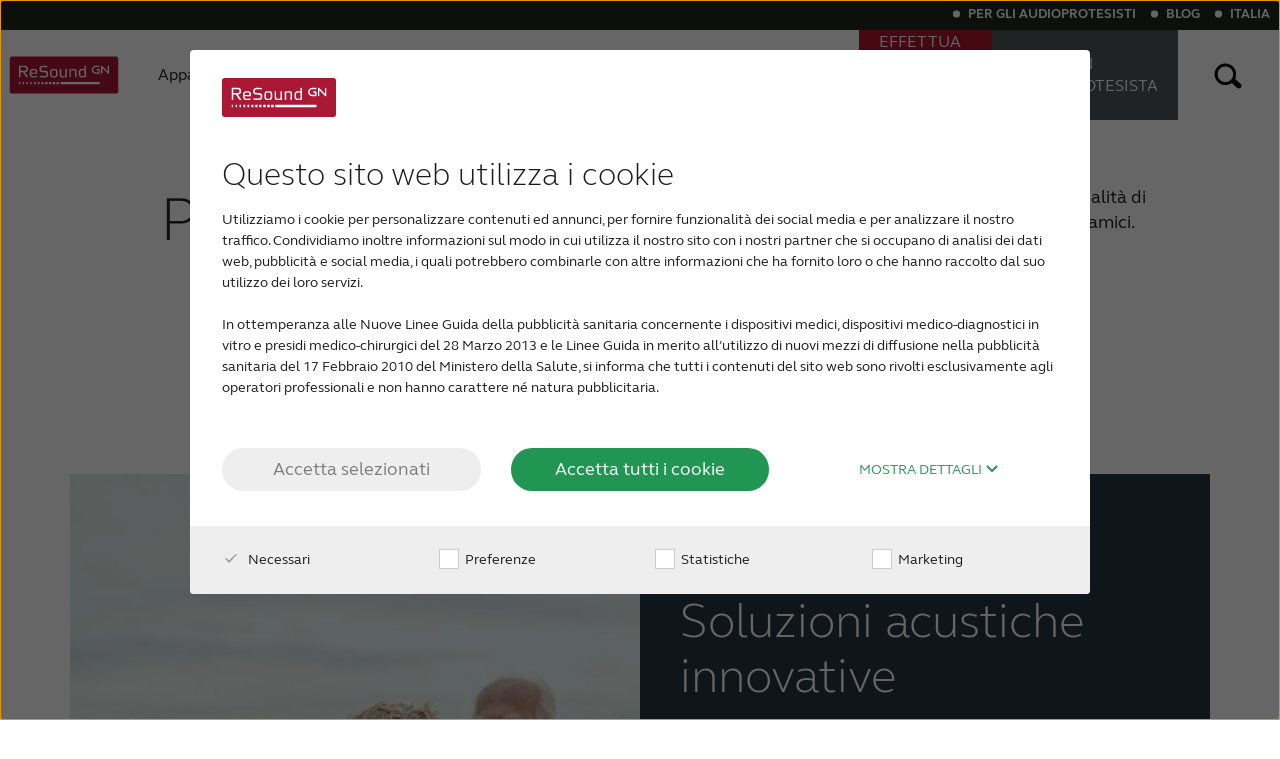

--- FILE ---
content_type: text/html; charset=utf-8
request_url: https://www.resound.com/it-it/why-resound
body_size: 13485
content:

<!DOCTYPE html>
<!--[if IE 9]><html lang="en" class="ie9 no-js"><![endif]-->
<!--[if !IE]><!-->
<html lang="it" prefix="og: http://ogp.me/ns#">
<!--<![endif]-->
<head>
    <!-- Meta data -->
    

<meta charset="UTF-8" />
<meta http-equiv="X-UA-Compatible" content="IE=edge" />
<meta name="viewport" content="width=device-width, initial-scale=1" />
<meta name="theme-color" content="var(--theme)" />
<title> Perch&#233; ReSound: la nostra filosofia | ReSound Italy</title>

    <meta name="description" content="ReSound offre soluzioni acustiche innovative basate su profonde conoscenze audiologiche. Aiutiamo le persone a riscoprire i suoni." />


    <link rel="canonical" href="https://www.resound.com/it-it/why-resound" />

    

    <link rel="icon" href="/-/media/resound/resound-international/settings/logo/rs_favicon_icon_r.ashx" type="image/x-icon" />
    <link rel="shortcut icon" href="/-/media/resound/resound-international/settings/logo/rs_favicon_icon_r.ashx" type="image/x-icon" />
 
    

    <meta property="fb:app_id" content="" />
    <meta property="og:type" content="website" />
    <meta property="og:title" content="Perch&#233; ReSound: la nostra filosofia" />
    <meta property="og:description" content="ReSound offre soluzioni acustiche innovative basate su profonde conoscenze audiologiche. Aiutiamo le persone a riscoprire i suoni." />
    <meta property="og:url" content="/it-it/why-resound">

    <!-- Google Analytics -->
    

<script data-cookieconsent="ignore">
    window.dataLayer = window.dataLayer || [];
    function gtag() { dataLayer.push(arguments); }
    gtag('consent', 'default', {
        ad_storage: 'denied',
        analytics_storage: 'denied',
        wait_for_update: 500
    });
    gtag('set', 'ads_data_redaction', true);

    (function(w,d,s,l,i){w[l]=w[l]||[];w[l].push({'gtm.start':
            new Date().getTime(),event:'gtm.js'});var f=d.getElementsByTagName(s)[0],
            j=d.createElement(s),dl=l!='dataLayer'?'&l='+l:'';j.async=true;j.src=
            'https://www.googletagmanager.com/gtm.js?id='+i+dl;f.parentNode.insertBefore(j,f);
    })(window,document,'script','dataLayer','GTM-PPVDDXP');
</script>
    <!-- CookieBot -->
    

<script id="Cookiebot" src="//consent.cookiebot.com/uc.js" data-cbid="c6cabd2f-a896-4f3e-8ff4-983d921c5c12" data-blockingmode="auto" type="text/javascript" data-culture="it" async></script>
    <!-- Assets -->
    <link href="/assets/stylesheet/resound.css?v=638977948840000000" rel="stylesheet" async />

    
    
</head>
<body class="header-static">
    

<noscript><iframe src="https://www.googletagmanager.com/ns.html?id=GTM-PPVDDXP" height="0" width="0" style="display:none;visibility:hidden"></iframe></noscript>
    <a class="cta cta-primary btn-skip_to_content" href="#main-content" role="button">
        Skip to main content
    </a>
    <div class="hidden" aria-hidden="true">
        <var data-name="color-primary"></var>
        <var data-name="color-primary-darker"></var>
        <var data-name="color-primary-dark"></var>
        <var data-name="color-secondary"></var>
        <var data-name="color-tertiary"></var>
        <var data-name="body-bg"></var>
    </div>

    <header id="header">
        



    <div class="main-navigation__wrapper">
        <div class="main-navigation">


<a href="/it-it/" class="main-navigation__logo main-navigation__item" aria-label="To landing page" >
    <picture>
        <!--[if IE 9]><video style="display: none;"><![endif]-->
        <source srcset="/-/media/resound/resound-international/settings/logo/resound-logo-colored?sc_lang=it-it.svg" media ="(max-width: 560px)" />
        <source srcset="/-/media/resound/resound-international/settings/logo/resound-logo-colored-small?sc_lang=it-it.svg" media ="(max-width: 1026px)" />
        <source srcset="/-/media/resound/resound-international/settings/logo/resound-logo-colored?sc_lang=it-it.svg" media ="(min-width: 1027px)" />
        <!--[if IE 9]></video><![endif]-->
<img srcset="/-/media/resound/resound-international/settings/logo/resound-logo-colored?sc_lang=it-it.svg" alt ="" />    </picture></a>            <nav class="main-navigation__menu">
                <div class="main-navigation__main-list">


<ul role="menubar" class="main-navigation__menu__list">
      <li class="main-navigation__item" role="menuitem">
<a href="/it-it/hearing-aids" class="main-navigation__item__link" aria-expanded="false" >          <span class="main-navigation__item__text">
            Apparecchi acustici
          </span>
</a>        <div role="button" tabindex="-1" aria-label="toggle expand secondary level" class="main-navigation__caret"></div>
          <div class="main-navigation__menu__secondary-level" aria-labelledby="hearing-aids" aria-hidden="true">
            <ul class="main-navigation__menu__list" role="menu">
                  <li class="main-navigation__menu__sub-item" role="menuitem">
<a href="/it-it/hearing-aids/resound-hearing-aids" class="main-navigation__item__link" tabindex="-1" aria-labelledby="resound-hearing-aids" >Apparecchi acustici ReSound</a>                  </li>
                  <li class="main-navigation__menu__sub-item" role="menuitem">
<a href="/it-it/hearing-aids/auracast-hearing-aids" class="main-navigation__item__link" tabindex="-1" aria-labelledby="auracast-hearing-aids" >Apparecchi acustici Auracast</a>                  </li>
                  <li class="main-navigation__menu__sub-item" role="menuitem">
<a href="/it-it/hearing-aids/digital" class="main-navigation__item__link" tabindex="-1" aria-labelledby="digital" >Apparecchi acustici digitali</a>                  </li>
                  <li class="main-navigation__menu__sub-item" role="menuitem">
<a href="/it-it/hearing-aids/invisible-hearing-aids" class="main-navigation__item__link" tabindex="-1" aria-labelledby="invisible-hearing-aids" >Apparecchi acustici quasi invisibili</a>                  </li>
                  <li class="main-navigation__menu__sub-item" role="menuitem">
<a href="/it-it/hearing-aids/rechargeable-hearing-aids" class="main-navigation__item__link" tabindex="-1" aria-labelledby="rechargeable-hearing-aids" >Apparecchi acustici ricaricabili</a>                  </li>
                  <li class="main-navigation__menu__sub-item" role="menuitem">
<a href="/it-it/hearing-aids/types/custom" class="main-navigation__item__link" tabindex="-1" aria-labelledby="custom" >Apparecchi acustici personalizzati</a>                  </li>
                  <li class="main-navigation__menu__sub-item" role="menuitem">
<a href="/it-it/hearing-aids/tinnitus-hearing-aids" class="main-navigation__item__link" tabindex="-1" aria-labelledby="tinnitus-hearing-aids" >Apparecchi acustici per acufene</a>                  </li>
            </ul>
          </div>
      </li>
      <li class="main-navigation__item" role="menuitem">
<a href="/it-it/hearing-loss" class="main-navigation__item__link" aria-expanded="false" >          <span class="main-navigation__item__text">
            Ipoacusia
          </span>
</a>        <div role="button" tabindex="-1" aria-label="toggle expand secondary level" class="main-navigation__caret"></div>
          <div class="main-navigation__menu__secondary-level" aria-labelledby="hearing-loss" aria-hidden="true">
            <ul class="main-navigation__menu__list" role="menu">
                  <li class="main-navigation__menu__sub-item" role="menuitem">
<a href="/it-it/hearing-loss/tinnitus" class="main-navigation__item__link" tabindex="-1" aria-labelledby="tinnitus" >Acufene</a>                  </li>
                  <li class="main-navigation__menu__sub-item" role="menuitem">
<a href="/it-it/hearing-loss/children" class="main-navigation__item__link" tabindex="-1" aria-labelledby="children" >Bambini con perdita uditiva</a>                  </li>
                  <li class="main-navigation__menu__sub-item" role="menuitem">
<a href="/it-it/hearing-loss/understanding" class="main-navigation__item__link" tabindex="-1" aria-labelledby="understanding" >Capire l'ipoacusia</a>                  </li>
                  <li class="main-navigation__menu__sub-item" role="menuitem">
<a href="/it-it/hearing-loss/age-related" class="main-navigation__item__link" tabindex="-1" aria-labelledby="age-related" >Ipoacusia dovuta all'invecchiamento</a>                  </li>
                  <li class="main-navigation__menu__sub-item" role="menuitem">
<a href="/it-it/hearing-loss/severe-profound" class="main-navigation__item__link" tabindex="-1" aria-labelledby="severe-profound" >Ipoacusia grave</a>                  </li>
            </ul>
          </div>
      </li>
      <li class="main-navigation__item" role="menuitem">
<a href="/it-it/help" class="main-navigation__item__link" aria-expanded="false" >          <span class="main-navigation__item__text">
            Supporto e assistenza
          </span>
</a>        <div role="button" tabindex="-1" aria-label="toggle expand secondary level" class="main-navigation__caret"></div>
          <div class="main-navigation__menu__secondary-level" aria-labelledby="help" aria-hidden="true">
            <ul class="main-navigation__menu__list" role="menu">
                  <li class="main-navigation__menu__sub-item" role="menuitem">
<a href="/it-it/help/hearing-aids" class="main-navigation__item__link" tabindex="-1" aria-labelledby="hearing-aids" >Supporto apparecchi acustici</a>                  </li>
                  <li class="main-navigation__menu__sub-item" role="menuitem">
<a href="/it-it/help/apps" class="main-navigation__item__link" tabindex="-1" aria-labelledby="apps" >Supporto app</a>                  </li>
                  <li class="main-navigation__menu__sub-item" role="menuitem">
<a href="/it-it/help/accessories" class="main-navigation__item__link" tabindex="-1" aria-labelledby="accessories" >Supporto accessori</a>                  </li>
                  <li class="main-navigation__menu__sub-item" role="menuitem">
<a href="/it-it/help/compatibility" class="main-navigation__item__link" tabindex="-1" aria-labelledby="compatibility" >Compatibilità del dispositivo</a>                  </li>
            </ul>
          </div>
      </li>
      <li class="main-navigation__item is-active is-current-page" role="menuitem">
<a href="/it-it/why-resound" class="main-navigation__item__link" aria-expanded="true" >          <span class="main-navigation__item__text">
            Perché ReSound
          </span>
</a>        <div role="button" tabindex="0" aria-label="toggle expand secondary level" class="main-navigation__caret"></div>
          <div class="main-navigation__menu__secondary-level" aria-labelledby="why-resound" aria-hidden="false">
            <ul class="main-navigation__menu__list" role="menu">
                  <li class="main-navigation__menu__sub-item" role="menuitem">
<a href="/it-it/why-resound/about" class="main-navigation__item__link" tabindex="0" aria-labelledby="about" >Chi siamo</a>                  </li>
                  <li class="main-navigation__menu__sub-item" role="menuitem">
<a href="/it-it/why-resound/organic-hearing" class="main-navigation__item__link" tabindex="0" aria-labelledby="organic-hearing" >Filosofia dei prodotti</a>                  </li>
                  <li class="main-navigation__menu__sub-item" role="menuitem">
<a href="/it-it/why-resound/awards" class="main-navigation__item__link" tabindex="0" aria-labelledby="awards" >Premi</a>                  </li>
                  <li class="main-navigation__menu__sub-item" role="menuitem">
<a href="/it-it/why-resound/testimonials" class="main-navigation__item__link" tabindex="0" aria-labelledby="testimonials" >Testimonials</a>                  </li>
            </ul>
          </div>
      </li>
</ul>



<div class="service-menu">
    <div class="service-menu__wrapper">
        <ul class="service-menu__list" role="menubar">
            <li class="service-menu__item" role="menuitem">
<a href="http://www.resoundpro.com/it-IT" class="service-menu__item__link" rel="noopener noreferrer" target="_blank" >Per gli audioprotesisti</a>            </li>
            <li class="service-menu__item" role="menuitem">
<a href="https://gnresoundblog.com/" class="service-menu__item__link" rel="noopener noreferrer" target="_blank" >Blog</a>            </li>
            <li class="service-menu__item" role="menuitem">
                <div class="service-menu__item__link" tabindex="0" role="button" id="language-selector-toggler-button" aria-label="Change Language" aria-haspopup="true">
Italia                    <span class="service-menu__caret"></span>
                </div>
                


<div class="language-selector">
    <div class="language-selector__wrapper">
        <div class="language-selector__title">
            Select your location
        </div>
        <ul class="language-selector__list" role="menu">
                <li class="language-selector__list__item" role="menuitem" aria-labelledby="language-selector-toggler-button" title="Australia">

<a href="/en-au" class="language-selector__language" tabindex="-1" >                            <span class="language-selector__language__flag">
                                <img data-src="/-/media/beltone/beltone-en/settings/flags/1x1/au.svg" aria-hidden ="true" alt ="" />
                            </span>
                        <span class="language-selector__language__name">
                            Australia
                        </span>
</a>                </li>
                <li class="language-selector__list__item" role="menuitem" aria-labelledby="language-selector-toggler-button" title="Brasil">

<a href="/pt-br" class="language-selector__language" tabindex="-1" >                            <span class="language-selector__language__flag">
                                <img data-src="/-/media/beltone/beltone-en/settings/flags/1x1/br.svg" aria-hidden ="true" alt ="" />
                            </span>
                        <span class="language-selector__language__name">
                            Brasil
                        </span>
</a>                </li>
                <li class="language-selector__list__item" role="menuitem" aria-labelledby="language-selector-toggler-button" title="Canada">

<a href="/en-ca" class="language-selector__language" tabindex="-1" >                            <span class="language-selector__language__flag">
                                <img data-src="/-/media/beltone/beltone-en/settings/flags/1x1/ca.svg" aria-hidden ="true" alt ="" />
                            </span>
                        <span class="language-selector__language__name">
                            Canada
                        </span>
</a>                </li>
                <li class="language-selector__list__item" role="menuitem" aria-labelledby="language-selector-toggler-button" title="Česk&#225; republika">

<a href="/cs-cz" class="language-selector__language" tabindex="-1" >                            <span class="language-selector__language__flag">
                                <img data-src="/-/media/beltone/beltone-en/settings/flags/1x1/cz.svg" aria-hidden ="true" alt ="" />
                            </span>
                        <span class="language-selector__language__name">
                            Česká republika
                        </span>
</a>                </li>
                <li class="language-selector__list__item" role="menuitem" aria-labelledby="language-selector-toggler-button" title="China">

<a href="http://www.resoundchina.com/" class="language-selector__language" tabindex="-1" >                            <span class="language-selector__language__flag">
                                <img data-src="/-/media/beltone/beltone-en/settings/flags/1x1/cn.svg" aria-hidden ="true" alt ="" />
                            </span>
                        <span class="language-selector__language__name">
                            China
                        </span>
</a>                </li>
                <li class="language-selector__list__item" role="menuitem" aria-labelledby="language-selector-toggler-button" title="Danmark">

<a href="/da" class="language-selector__language" tabindex="-1" >                            <span class="language-selector__language__flag">
                                <img data-src="/-/media/beltone/beltone-en/settings/flags/1x1/dk.svg" aria-hidden ="true" alt ="" />
                            </span>
                        <span class="language-selector__language__name">
                            Danmark
                        </span>
</a>                </li>
                <li class="language-selector__list__item" role="menuitem" aria-labelledby="language-selector-toggler-button" title="Deutschland">

<a href="/de-de" class="language-selector__language" tabindex="-1" >                            <span class="language-selector__language__flag">
                                <img data-src="/-/media/beltone/beltone-en/settings/flags/1x1/de.svg" aria-hidden ="true" alt ="" />
                            </span>
                        <span class="language-selector__language__name">
                            Deutschland
                        </span>
</a>                </li>
                <li class="language-selector__list__item" role="menuitem" aria-labelledby="language-selector-toggler-button" title="Espa&#241;a">

<a href="/es-es" class="language-selector__language" tabindex="-1" >                            <span class="language-selector__language__flag">
                                <img data-src="/-/media/beltone/beltone-en/settings/flags/1x1/es.svg" aria-hidden ="true" alt ="" />
                            </span>
                        <span class="language-selector__language__name">
                            España
                        </span>
</a>                </li>
                <li class="language-selector__list__item" role="menuitem" aria-labelledby="language-selector-toggler-button" title="France">

<a href="/fr-fr" class="language-selector__language" tabindex="-1" >                            <span class="language-selector__language__flag">
                                <img data-src="/-/media/beltone/beltone-en/settings/flags/1x1/fr.svg" aria-hidden ="true" alt ="" />
                            </span>
                        <span class="language-selector__language__name">
                            France
                        </span>
</a>                </li>
                <li class="language-selector__list__item" role="menuitem" aria-labelledby="language-selector-toggler-button" title="India">

<a href="/en-in" class="language-selector__language" tabindex="-1" >                            <span class="language-selector__language__flag">
                                <img data-src="/-/media/beltone/beltone-en/settings/flags/1x1/in.svg" aria-hidden ="true" alt ="" />
                            </span>
                        <span class="language-selector__language__name">
                            India
                        </span>
</a>                </li>
                <li class="language-selector__list__item" role="menuitem" aria-labelledby="language-selector-toggler-button" title="International">

<a href="/en" class="language-selector__language" tabindex="-1" >                            <span class="language-selector__language__flag">
                                <img data-src="/-/media/resound/resound-international/settings/flags/international.svg" aria-hidden ="true" alt ="International language version icon. " />
                            </span>
                        <span class="language-selector__language__name">
                            International
                        </span>
</a>                </li>
                <li class="language-selector__list__item active" role="menuitem" aria-labelledby="language-selector-toggler-button" title="Italia">

<a href="/it-it" class="language-selector__language" tabindex="-1" >                            <span class="language-selector__language__flag">
                                <img data-src="/-/media/beltone/beltone-en/settings/flags/1x1/it.svg" aria-hidden ="true" alt ="" />
                            </span>
                        <span class="language-selector__language__name">
                            Italia
                        </span>
</a>                </li>
                <li class="language-selector__list__item" role="menuitem" aria-labelledby="language-selector-toggler-button" title="Kazakhstan">

<a href="/kk-KZ" class="language-selector__language" tabindex="-1" >                            <span class="language-selector__language__flag">
                                <img data-src="/-/media/beltone/beltone-en/settings/flags/1x1/kz.svg" aria-hidden ="true" alt ="Kazakhstan" />
                            </span>
                        <span class="language-selector__language__name">
                            Kazakhstan
                        </span>
</a>                </li>
                <li class="language-selector__list__item" role="menuitem" aria-labelledby="language-selector-toggler-button" title="Korea">

<a href="/ko-kr" class="language-selector__language" tabindex="-1" >                            <span class="language-selector__language__flag">
                                <img data-src="/-/media/beltone/beltone-en/settings/flags/1x1/kr.svg" aria-hidden ="true" alt ="" />
                            </span>
                        <span class="language-selector__language__name">
                            Korea
                        </span>
</a>                </li>
                <li class="language-selector__list__item" role="menuitem" aria-labelledby="language-selector-toggler-button" title="Latinoam&#233;rica">

<a href="/es-ln" class="language-selector__language" tabindex="-1" >                            <span class="language-selector__language__flag">
                                <img data-src="/-/media/beltone/beltone-en/settings/flags/1x1/international.svg" aria-hidden ="true" alt ="International language version icon. " />
                            </span>
                        <span class="language-selector__language__name">
                            Latinoamérica
                        </span>
</a>                </li>
                <li class="language-selector__list__item" role="menuitem" aria-labelledby="language-selector-toggler-button" title="Netherlands">

<a href="/nl-nl" class="language-selector__language" tabindex="-1" >                            <span class="language-selector__language__flag">
                                <img data-src="/-/media/beltone/beltone-en/settings/flags/1x1/nl.svg" aria-hidden ="true" alt ="" />
                            </span>
                        <span class="language-selector__language__name">
                            Netherlands
                        </span>
</a>                </li>
                <li class="language-selector__list__item" role="menuitem" aria-labelledby="language-selector-toggler-button" title="New Zealand">

<a href="https://www.resound.com/en-au" class="language-selector__language" tabindex="-1" >                            <span class="language-selector__language__flag">
                                <img data-src="/-/media/beltone/beltone-en/settings/flags/1x1/nz.svg" aria-hidden ="true" alt ="" />
                            </span>
                        <span class="language-selector__language__name">
                            New Zealand
                        </span>
</a>                </li>
                <li class="language-selector__list__item" role="menuitem" aria-labelledby="language-selector-toggler-button" title="Norge">

<a href="/nb-no" class="language-selector__language" tabindex="-1" >                            <span class="language-selector__language__flag">
                                <img data-src="/-/media/beltone/beltone-en/settings/flags/1x1/no.svg" aria-hidden ="true" alt ="" />
                            </span>
                        <span class="language-selector__language__name">
                            Norge
                        </span>
</a>                </li>
                <li class="language-selector__list__item" role="menuitem" aria-labelledby="language-selector-toggler-button" title="Schweiz">

<a href="/de-ch" class="language-selector__language" tabindex="-1" >                            <span class="language-selector__language__flag">
                                <img data-src="/-/media/beltone/beltone-en/settings/flags/1x1/ch.svg" aria-hidden ="true" alt ="" />
                            </span>
                        <span class="language-selector__language__name">
                            Schweiz
                        </span>
</a>                </li>
                <li class="language-selector__list__item" role="menuitem" aria-labelledby="language-selector-toggler-button" title="Suisse">

<a href="/fr-ch" class="language-selector__language" tabindex="-1" >                            <span class="language-selector__language__flag">
                                <img data-src="/-/media/beltone/beltone-en/settings/flags/1x1/ch.svg" aria-hidden ="true" alt ="" />
                            </span>
                        <span class="language-selector__language__name">
                            Suisse
                        </span>
</a>                </li>
                <li class="language-selector__list__item" role="menuitem" aria-labelledby="language-selector-toggler-button" title="Suomi">

<a href="/fi-fi" class="language-selector__language" tabindex="-1" >                            <span class="language-selector__language__flag">
                                <img data-src="/-/media/beltone/beltone-en/settings/flags/1x1/fi.svg" aria-hidden ="true" alt ="" />
                            </span>
                        <span class="language-selector__language__name">
                            Suomi
                        </span>
</a>                </li>
                <li class="language-selector__list__item" role="menuitem" aria-labelledby="language-selector-toggler-button" title="Sverige">

<a href="/sv-se" class="language-selector__language" tabindex="-1" >                            <span class="language-selector__language__flag">
                                <img data-src="/-/media/beltone/beltone-en/settings/flags/1x1/se.svg" aria-hidden ="true" alt ="" />
                            </span>
                        <span class="language-selector__language__name">
                            Sverige
                        </span>
</a>                </li>
                <li class="language-selector__list__item" role="menuitem" aria-labelledby="language-selector-toggler-button" title="T&#252;rk&#231;e">

<a href="/tr-tr" class="language-selector__language" tabindex="-1" >                            <span class="language-selector__language__flag">
                                <img data-src="/-/media/beltone/beltone-en/settings/flags/1x1/tr.svg" aria-hidden ="true" alt ="" />
                            </span>
                        <span class="language-selector__language__name">
                            Türkçe
                        </span>
</a>                </li>
                <li class="language-selector__list__item" role="menuitem" aria-labelledby="language-selector-toggler-button" title="United Kingdom">

<a href="/en-gb" class="language-selector__language" tabindex="-1" >                            <span class="language-selector__language__flag">
                                <img data-src="/-/media/beltone/beltone-en/settings/flags/1x1/gb.svg" aria-hidden ="true" alt ="" />
                            </span>
                        <span class="language-selector__language__name">
                            United Kingdom
                        </span>
</a>                </li>
                <li class="language-selector__list__item" role="menuitem" aria-labelledby="language-selector-toggler-button" title="United States">

<a href="/en-us" class="language-selector__language" tabindex="-1" >                            <span class="language-selector__language__flag">
                                <img data-src="/-/media/beltone/beltone-en/settings/flags/1x1/us.svg" aria-hidden ="true" alt ="" />
                            </span>
                        <span class="language-selector__language__name">
                            United States
                        </span>
</a>                </li>
                <li class="language-selector__list__item" role="menuitem" aria-labelledby="language-selector-toggler-button" title="&#214;sterreich">

<a href="/de-at" class="language-selector__language" tabindex="-1" >                            <span class="language-selector__language__flag">
                                <img data-src="/-/media/beltone/beltone-en/settings/flags/1x1/at.svg" aria-hidden ="true" alt ="" />
                            </span>
                        <span class="language-selector__language__name">
                            Österreich
                        </span>
</a>                </li>
                <li class="language-selector__list__item" role="menuitem" aria-labelledby="language-selector-toggler-button" title="عربي">

<a href="/ar-sa" class="language-selector__language" tabindex="-1" >                            <span class="language-selector__language__flag">
                                <img data-src="/-/media/resound/resound-arabic/rs_middle_east_icon_white_round.svg" aria-hidden ="true" alt ="" />
                            </span>
                        <span class="language-selector__language__name">
                            عربي
                        </span>
</a>                </li>
                <li class="language-selector__list__item" role="menuitem" aria-labelledby="language-selector-toggler-button" title="日本">

<a href="/ja-jp" class="language-selector__language" tabindex="-1" >                            <span class="language-selector__language__flag">
                                <img data-src="/-/media/beltone/beltone-en/settings/flags/1x1/jp.svg" aria-hidden ="true" alt ="" />
                            </span>
                        <span class="language-selector__language__name">
                            日本
                        </span>
</a>                </li>
        </ul>
        <div class="language-selector__close-button" tabindex="-1" role="button" aria-labelledby="language-selector-toggler-button" aria-label="Close language selector">
            <div class="close-button">
                Close
            </div>
        </div>
    </div>
</div>
<div class="language-selector__overlay">
</div>
            </li>
        </ul>
    </div>
</div>                </div>
                <div class="main-navigation__cta-list">
                                

    <ul role="menubar" class="main-navigation__menu__list">
                <li class="main-navigation__item main-navigation__item--emphasis main-navigation__item--hearing-test" role="menuitem" aria-label="online-hearing-test">
<a href="/it-it/online-hearing-test" class="main-navigation__item__link" >    <span class="main-navigation__item__icon">
        <svg xmlns="http://www.w3.org/2000/svg" width="100" height="100" viewBox="0 0 100 100" class="main-navigation__item__icon--mobile">
  <style>
        .st12{fill:none;stroke:currentColor;stroke-width:6;stroke-linecap:round;stroke-miterlimit:10;}
    </style>
  <path d="M21.468,29.593c2.639-0.061,5.313,0.776,7.529,2.563c4.973,4.013,5.752,11.298,1.739,16.271" class="st12"></path>
  <path d="M19.66,38.642c-0.42-3.927,0.658-8.014,3.334-11.331c5.351-6.631,15.064-7.669,21.695-2.319 s7.669,15.064,2.319,21.695L31.638,65.736" class="st12"></path>
  <path d="M15.366,67.474c-2.007,2.487-2.816,5.553-2.5,8.498c0.315,2.944,1.753,5.767,4.239,7.773 c4.973,4.013,12.258,3.234,16.271-1.739c0,0,22.635-28.052,22.635-28.052c9.364-11.605,7.547-28.603-4.057-37.966 s-28.603-7.547-37.966,4.057C9.306,25.848,7.419,32.999,8.154,39.87" class="st12"></path>
</svg>
            
    </span>
    <span class="main-navigation__item__text main-navigation__item__text--desktop">
        EFFETTUA IL TEST DELL'UDITO ONLINE
    </span>
    <span class="main-navigation__item__text main-navigation__item__text--mobile">
        EFFETTUA IL TEST DELL'UDITO ONLINE
    </span>
</a>                </li>
                <li class="main-navigation__item main-navigation__item--emphasis main-navigation__item--professional" role="menuitem" aria-label="find-a-professional">
<a href="/it-it/find-a-professional" class="main-navigation__item__link" >    <span class="main-navigation__item__icon">
        <svg xmlns="http://www.w3.org/2000/svg" aria-hidden="true" viewBox="0 0 100 100" width="100" height="100" class="main-navigation__item__icon--mobile">
  <style>
        .st1 {
            fill: none;
            stroke: currentColor;
            stroke-width: 6;
            stroke-linejoin: round;
            stroke-miterlimit: 10;
        }
    </style>
  <path d="M35,10C18.431,10,5,23.431,5,40c0,7.039,2.431,13.507,6.49,18.624c0.057,0.072,0.104,0.142,0.163,0.215 l23.346,28.933c0,0,23.976-29.739,24.116-29.927c1.351-1.805,2.39-3.577,3.145-5.321C64.014,48.711,65,44.472,65,40 C65,23.431,51.569,10,35,10z" class="st1"></path>
  <circle cx="35" cy="40" r="12.5" class="st1"></circle>
</svg>
            
    </span>
    <span class="main-navigation__item__text main-navigation__item__text--desktop">
        TROVA UN <br> AUDIOPROTESISTA
    </span>
    <span class="main-navigation__item__text main-navigation__item__text--mobile">
        TROVA UN <br> AUDIOPROTESISTA
    </span>
</a>                </li>
    </ul>

                </div>
            </nav>
            

<label for="search-box-toggler" class="main-navigation__item main-navigation__item--icon main-navigation__search-button" tabindex="0" role="button" aria-haspopup="true" aria-label="open search input">
    <span class="search-button">
        <svg xmlns="http://www.w3.org/2000/svg" viewBox="0 0 50 50" width="70" height="100">
  <path d="M11.6,24.3c0,5.9,4.8,10.8,10.7,10.8c2.3,0,4.5-0.7,6.4-2.1l5.3,4.8c1.1,1,2.8,0.9,3.8-0.2 c1-1.1,0.9-2.8-0.2-3.8l0,0l-5.5-5c2.5-5.4,0.2-11.8-5.2-14.3c-5.4-2.5-11.8-0.2-14.3,5.2C11.9,21.1,11.6,22.7,11.6,24.3z M30.2,24.3c0,4.3-3.5,7.8-7.8,7.8s-7.8-3.5-7.8-7.8c0-4.3,3.5-7.8,7.8-7.8S30.2,20,30.2,24.3L30.2,24.3z" class="search-results__box__icon__path"></path>
</svg>
    </span>
</label>
                <div class="main-navigation__item main-navigation__item--icon main-navigation__main-menu-toggler" role="button" tabindex="0" aria-label="toggle expand menu">
                    <svg version="1.1" id="Layer_1" xmlns="http://www.w3.org/2000/svg" xmlns:xlink="http://www.w3.org/1999/xlink" x="0px" y="0px" width="50px" height="50px" viewBox="0 0 50 50" style="enable-background:new 0 0 50 50;" xml:space="preserve">
<style type="text/css">
	.st0{fill:#005694;}
</style>
<title>burger</title>
	<g>
		<path class="main-navigation__svg" d="M14.8,23.3h20.4c0.8,0,1.5,0.7,1.5,1.5v2.2c0,0.8-0.7,1.5-1.5,1.5H14.8c-0.8,0-1.5-0.7-1.5-1.5v-2.2    C13.3,23.9,14,23.3,14.8,23.3z" />
		<path class="main-navigation__svg" d="M14.8,14.5h20.4c0.8,0,1.5,0.7,1.5,1.5v2.2c0,0.8-0.7,1.5-1.5,1.5H14.8c-0.8,0-1.5-0.7-1.5-1.5V16    C13.3,15.2,14,14.5,14.8,14.5z" />
		<path class="main-navigation__svg" d="M14.8,32.4h20.4c0.8,0,1.5,0.7,1.5,1.5V36c0,0.8-0.7,1.5-1.5,1.5H14.8c-0.8,0-1.5-0.7-1.5-1.5v-2.2    C13.3,33,14,32.4,14.8,32.4z" />
	</g>
</svg>
                </div>
        </div>
    </div>




<div class="search-box" itemscope="" itemtype="//schema.org/WebSite">
    <link itemprop="url" href="//www.resound.com/">
    <div class="search-box__wrapper">
        <div class="search-box__close-button" aria-label="close search box" role="button" tabindex="0">
            <div class="close-button">
                Close
            </div>
        </div>
        <form action="/it-it/searchresultpage" method="post" itemprop="potentialAction" itemscope="" itemtype="//schema.org/SearchAction" id="search-form">
            <meta itemprop="target" content="/it-it/searchresultpage?query={query}">
            <input class="search-box__search-field" itemprop="query-input" title="Search" name="query" placeholder="What are you looking for?" type="search">
            <div class="search-box__search-button">
                <button class="search-button" aria-label="search">
                   <svg xmlns="http://www.w3.org/2000/svg" viewBox="0 0 50 50" width="70" height="100">
  <path d="M11.6,24.3c0,5.9,4.8,10.8,10.7,10.8c2.3,0,4.5-0.7,6.4-2.1l5.3,4.8c1.1,1,2.8,0.9,3.8-0.2 c1-1.1,0.9-2.8-0.2-3.8l0,0l-5.5-5c2.5-5.4,0.2-11.8-5.2-14.3c-5.4-2.5-11.8-0.2-14.3,5.2C11.9,21.1,11.6,22.7,11.6,24.3z M30.2,24.3c0,4.3-3.5,7.8-7.8,7.8s-7.8-3.5-7.8-7.8c0-4.3,3.5-7.8,7.8-7.8S30.2,20,30.2,24.3L30.2,24.3z" class="search-results__box__icon__path"></path>
</svg>
                </button>
            </div>
        </form>
    </div>
</div>
<div class="search-box__overlay" aria-hidden="true">
</div>

        
    </header>
    <main id="main-content">
        

<section class="section" >


<div   class="container" >
    <div class="row">
        <div class="col-md-12">



<article class="deck deck--vertical-split" >
    <header class="deck__title-wrapper">
        <h1 class="heading deck__title">
            Perché preferire ReSound?
        </h1>
    </header>
    <div class="deck__content-wrapper">
        <div class="deck__content">
            Dal 1943, ReSound è impegnata a migliorare la qualità di vita delle persone ipoacusiche, dei loro familiari e amici.
        </div>
       
                    </div>
</article>





<article class="content-deck content-deck--right theme--quaternary font-override--light" >
    <section class="content-deck__section">
        <div>
                <header>
                                                                <div class="h2" role="heading" aria-level="1">Soluzioni acustiche innovative</div>
                                    </header>
            <main class="content-deck__section-body">
                    <div class="richtext-content">
                        <div>Le innovative soluzioni acustiche di ReSound uniscono una concezione e un design originali a una tecnologia consolidata; tutto questo si basa su precise nozioni audiologiche e su una profonda conoscenza degli audiolesi. Grazie alla nostra esperienza nelle pietre miliari della tecnologia Smart Hearing, offriamo alle persone ipoacusiche la possibilità di vivere, connettersi e comunicare come mai prima d'ora.</div><div><br /></div><div>Le persone ipoacusiche sono al centro di tutte le nostre attività. In un mondo sempre più smart, noi pensiamo in grande e siamo pronti a nuove sfide per trasformare la vita delle persone attraverso il potere del suono. Le aiutiamo a sentire meglio, fare una vita più attiva e ad esprimere al meglio il loro potenziale.</div>
                        
                    </div>
            </main>
            <footer class="content-deck__section-footer">
                
                                                                            </footer>
        </div>
    </section>
    <section class="content-deck__section">

        <div class='content-deck__section__wrapper content-deck__section__wrapper'>
        <picture class="lazy"><source media="(max-width: 768px)" data-srcset="/-/media/webdam/sitecore-images/rs_one_outside-on-a-windy-walk.ashx?w=768&usecustomfunctions=1&centercrop=1&hash=CB3EB747F51FDB97DA5EE510B282A52F"><source media="(max-width: 1200px)" data-srcset="/-/media/webdam/sitecore-images/rs_one_outside-on-a-windy-walk.ashx?w=1200&usecustomfunctions=1&centercrop=1&hash=07C9E537F730E22315D3910B011214A9"><img data-src="/-/media/webdam/sitecore-images/rs_one_outside-on-a-windy-walk.ashx?w=1600&usecustomfunctions=1&centercrop=1&hash=8FC2F19D32785C00F64F3C68D8C4502C" data-srcset="/-/media/webdam/sitecore-images/rs_one_outside-on-a-windy-walk.ashx?w=1600&usecustomfunctions=1&centercrop=1&hash=8FC2F19D32785C00F64F3C68D8C4502C" alt="" class="elastic-image content-deck__image"></picture>
        </div>
    </section>
</article>




<article class="content-deck theme--quinary" >
    <section class="content-deck__section">
        <div>
                <header>
                                                                <div class="h2" role="heading" aria-level="1">Le soluzioni ReSound ti permettono di assumere il controllo della tua esperienza d'ascolto.</div>
                                    </header>
            <main class="content-deck__section-body">
                    <div class="richtext-content">
                        Gli apparecchi acustici ReSound ti permettono di concentrarti sui suoni per te più importanti. Potrai sentire una conversazione in un ristorante affollato e rumoroso, concentrarti su ciò che dice il relatore in una grande sala conferenze, o sentire i tuoi nipoti che ti chiamano.
                        
                    </div>
            </main>
            <footer class="content-deck__section-footer">
                
                <div>                <a href="/it-it/why-resound/philosophy" class="secondary-cta" >                        <span class="secondary-cta__link-text">Filosofia dei prodotti</span>
</a>                </div>                            </footer>
        </div>
    </section>
    <section class="content-deck__section">

        <div class='content-deck__section__wrapper content-deck__section__wrapper'>
        <picture class="lazy"><source media="(max-width: 768px)" data-srcset="/-/media/webdam/sitecore-images/rs_one_dinner.ashx?w=768&usecustomfunctions=1&centercrop=1&hash=39730D155AE0D40966A82408CA7A8FD8"><source media="(max-width: 1200px)" data-srcset="/-/media/webdam/sitecore-images/rs_one_dinner.ashx?w=1200&usecustomfunctions=1&centercrop=1&hash=D6B2C2A83CF5FEB2CDF63369D8D0DE16"><img data-src="/-/media/webdam/sitecore-images/rs_one_dinner.ashx?w=1600&usecustomfunctions=1&centercrop=1&hash=5C78DCED9A696F734F592E0E963B8002" data-srcset="/-/media/webdam/sitecore-images/rs_one_dinner.ashx?w=1600&usecustomfunctions=1&centercrop=1&hash=5C78DCED9A696F734F592E0E963B8002" alt="Chef che indossa gli apparecchi acustici al lavoro." class="elastic-image content-deck__image"></picture>
        </div>
    </section>
</article>

<div class="teaser-deck " >
    <div class="teaser-deck__title row">
        <div class="col-md-12">
        </div>
    </div>
    <div class="teaser-deck__teasers-wrapper row swiper-wrapper">
        <div class="col-md-6 swiper-slide">


<div 
    class="teaser-deck__teaser" 
    
    
    
    
>
    <article class="deck deck---split">
        <div class="deck__content-wrapper">
<picture class="lazy"><source media="(max-width: 768px)" data-srcset="/-/media/webdam/sitecore-images/rs_one_couple-holding-hands_1312x381.ashx?w=768&usecustomfunctions=1&centercrop=1&hash=854677A6417B6FEAF3A54810FB81C13D"><source media="(max-width: 1200px)" data-srcset="/-/media/webdam/sitecore-images/rs_one_couple-holding-hands_1312x381.ashx?w=1200&usecustomfunctions=1&centercrop=1&hash=E90A00FA17E0176D8C3033FC172896E5"><img data-src="/-/media/webdam/sitecore-images/rs_one_couple-holding-hands_1312x381.ashx?w=1600&usecustomfunctions=1&centercrop=1&hash=92FFC567772737F7F0EE94FAC4052B48" data-srcset="/-/media/webdam/sitecore-images/rs_one_couple-holding-hands_1312x381.ashx?w=1600&usecustomfunctions=1&centercrop=1&hash=92FFC567772737F7F0EE94FAC4052B48" alt="Nonna che indossa gli apparecchi acustici e parla con i nipotini." class="elastic-image teaser-deck__image"></picture>            <div class="deck__content">
                <h3>Premi</h3>
<p>ReSound Smart Hearing ha ricevuto molti riconoscimenti.</p>                <div class="teaser_cta">
                    
                    <a href="/it-it/why-resound/awards" class="secondary-cta" >                            <span class="secondary-cta__link-text">Per saperne di più</span>
</a>                                    </div>
            </div>
        </div>
    </article>
</div>        </div>
        <div class="col-md-6 swiper-slide">


<div 
    class="teaser-deck__teaser" 
    
    
    
    
>
    <article class="deck deck---split">
        <div class="deck__content-wrapper">
<picture class="lazy"><source media="(max-width: 768px)" data-srcset="/-/media/webdam/sitecore-images/rs_ke_terrace_talk_1312x381.ashx?w=768&usecustomfunctions=1&centercrop=1&hash=8A06CA182E9C35354B2865A322C23719"><source media="(max-width: 1200px)" data-srcset="/-/media/webdam/sitecore-images/rs_ke_terrace_talk_1312x381.ashx?w=1200&usecustomfunctions=1&centercrop=1&hash=B59CDC74B615F34D43614A1E9330DD1A"><img data-src="/-/media/webdam/sitecore-images/rs_ke_terrace_talk_1312x381.ashx?w=1600&usecustomfunctions=1&centercrop=1&hash=BFF4EFB35CE2EE00A45614B267110582" data-srcset="/-/media/webdam/sitecore-images/rs_ke_terrace_talk_1312x381.ashx?w=1600&usecustomfunctions=1&centercrop=1&hash=BFF4EFB35CE2EE00A45614B267110582" alt="" class="elastic-image teaser-deck__image"></picture>            <div class="deck__content">
                <h3>Testimonials</h3>
<p>Scopri ciò che alcuni dei nostri clienti dicono degli apparecchi acustici ReSound.</p>                <div class="teaser_cta">
                    
                    <a href="/it-it/why-resound/testimonials" class="secondary-cta" >                            <span class="secondary-cta__link-text">Guarda i testimonial</span>
</a>                                    </div>
            </div>
        </div>
    </article>
</div>        </div>
    </div>
    <div class="swiper-pagination"></div>
    <div class="swiper-button-next"></div>
    <div class="swiper-button-prev"></div>  
</div>        </div>
    </div>
</div>

<div   class="container theme--secondary" >
    <div class="row">
        <div class="col-md-12">



<div class="heading heading--center heading--center" role="heading" aria-level="1">
    <div class="teaser-deck__title h1" >

“La sordità ha avuto un forte impatto sulla mia vita, ma non mi ha impedito di viverla appieno." 
    </div>
        <div class="deck__content-wrapper deck--center">
            <div class="deck__content">
                <div class="h4"><p>Eric Jackson, quattro volte campione del mondo, canoista olimpico e pescatore professionista, soffre di ipoacusia sin dall'infanzia, ma è sempre stato incoraggiato dai suoi genitori a considerarla come un'opportunità. Suo padre, infatti, gli ha trasmesso la convinzione che il duro lavoro e la dedizione fossero le chiavi del successo. Tutto ciò ha sicuramente dato i suoi frutti in quanto ora Eric è il kayaker freestyle di maggior successo della sua generazione.<br />
A 57 anni Eric non ha perso l'entusiasmo e la voglia di migliorare. In questo video, ci incoraggia a sfidarci e migliorarci ogni giorno, anche quando l'età avanza.</p></div>
            </div>
        </div>
</div>


<div class="full-width-video" >
    <div class="video">
            <div class="video__wrapper">
                        <div class="video-thumbnail" data-video-lightbox="//www.youtube.com/embed/IKX56SqirPo?autoplay=1&amp;fs=1&amp;controls=1&amp;loop=0&amp;muted=0">

<picture class="lazy"><source media="(max-width: 768px)" data-srcset="/-/media/resound/resound-international/front-page/why-resound/eric-jackson-full-poster.ashx?w=768&usecustomfunctions=1&centercrop=1&hash=B7341FC02DA6773841F413FB3E0A8B10"><source media="(max-width: 1200px)" data-srcset="/-/media/resound/resound-international/front-page/why-resound/eric-jackson-full-poster.ashx?w=1200&usecustomfunctions=1&centercrop=1&hash=46A3505023C66F9A5D2433D723B8E34D"><source media="(max-width: 1809px)" data-srcset="/-/media/resound/resound-international/front-page/why-resound/eric-jackson-full-poster.ashx?w=1809&usecustomfunctions=1&centercrop=1&hash=251D5967707975069D2BACD281BCF392"><img data-src="/-/media/resound/resound-international/front-page/why-resound/eric-jackson-full-poster.ashx?w=1600&usecustomfunctions=1&centercrop=1&hash=7D90E0C40DD1A6729433CC7E7C6087A9" data-srcset="/-/media/resound/resound-international/front-page/why-resound/eric-jackson-full-poster.ashx?w=1600&usecustomfunctions=1&centercrop=1&hash=7D90E0C40DD1A6729433CC7E7C6087A9" alt="" class="elastic-image video-thumbnail__image"></picture>                        </div>

            </div>
    </div>
</div>
        </div>
    </div>
</div>

<div   class="container" >
    <div class="row">
        <div class="col-md-12">





<article class="content-deck  content-deck--bottom theme--secondary" >
    <section class="content-deck__section">
        <div>
                <header>
                                                                <div class="h2" role="heading" aria-level="1">Desideri saperne di più?</div>
                                    </header>
            <main class="content-deck__section-body">
                    <div class="richtext-content">
                        Non aspettare oltre! Possiamo aiutarti a trovare un audioprotesista nella tua zona.
                        
                    </div>
            </main>
            <footer class="content-deck__section-footer">
<div>                <a href="/it-it/find-a-professional" class="cta cta-primary" >Trova un audioprotesista</a>
</div>                                                                            </footer>
        </div>
    </section>
    <section class="content-deck__section">

        <div class='content-deck__section__wrapper content-deck__section__wrapper'>
        <picture class="lazy"><source media="(max-width: 768px)" data-srcset="/-/media/resound/resound-international/front-page/help/original-images/resound-hearing-care-professional-appointment.ashx?w=768&usecustomfunctions=1&centercrop=1&hash=EFDE0AD5F49468233A3F77BBAFCC0F76"><source media="(max-width: 1200px)" data-srcset="/-/media/resound/resound-international/front-page/help/original-images/resound-hearing-care-professional-appointment.ashx?w=1200&usecustomfunctions=1&centercrop=1&hash=486AA87EC6C5162CC01FD6EA28C9C16B"><img data-src="/-/media/resound/resound-international/front-page/help/original-images/resound-hearing-care-professional-appointment.ashx?w=1600&usecustomfunctions=1&centercrop=1&hash=E0AC727448800A2DDB835BD9D53B1480" data-srcset="/-/media/resound/resound-international/front-page/help/original-images/resound-hearing-care-professional-appointment.ashx?w=1600&usecustomfunctions=1&centercrop=1&hash=E0AC727448800A2DDB835BD9D53B1480" alt="Un audioprotesista ReSound mentre interagisce con un paziente durante una visita." class="elastic-image content-deck__image"></picture>
        </div>
    </section>
</article>        </div>
    </div>
</div></section>
    </main>
    

<footer id="footer" class="fat-footer">
    <div class="fat-footer__headline">
        <div class="container">
            <div class="row">
                <div class="col-lg-12">
                    <div class="fat-footer__headline__container">

<a rel="noopener noreferrer" href="http://www.gn.com/" target="_blank"><img alt="" height="40" width="79" src="/-/media/resound/resound-international/settings/logo/logo-gn-200x101.ashx?la=it-it&amp;hash=14B320311689F512EC2CC17BE69DA293" /></a>                    </div>
                </div>
            </div>
        </div>
    </div>
    <div class="fat-footer__content">
        <div class="container">
            <div class="row">            
                <div class="fat-footer__content__container">
                        <div class="fat-footer__content__container__item">
                            <div class="fat-footer__element">
                                <div class="fat-footer__element__title">
                                    Apparecchi acustici
                                </div>
                                <ul class="fat-footer__element__link-list">
                                        <li class="fat-footer__element__link">
<a href="/it-it/hearing-aids/digital" >Apparecchi acustici digitali</a>                                        </li>
                                        <li class="fat-footer__element__link">
<a href="/it-it/hearing-aids/invisible-hearing-aids" >Apparecchi acustici quasi invisibili</a>                                        </li>
                                        <li class="fat-footer__element__link">
<a href="/it-it/hearing-aids/bluetooth-hearing-aids" >Apparecchi acustici con tecnologia Bluetooth</a>                                        </li>
                                        <li class="fat-footer__element__link">
<a href="/it-it/hearing-aids/apps" >App per apparecchi acustici</a>                                        </li>
                                        <li class="fat-footer__element__link">
<a href="/it-it/hearing-aids/accessories" >Accessori per apparecchi acustici</a>                                        </li>
                                        <li class="fat-footer__element__link">
<a href="/it-it/hearing-aids/rechargeable-hearing-aids" >Apparecchi acustici ricaricabili</a>                                        </li>
                                        <li class="fat-footer__element__link">
<a href="/it-it/hearing-aids/types/rie" >Apparecchi acustici con Ricevitore nell&#39;Orecchio (RIE)</a>                                        </li>
                                        <li class="fat-footer__element__link">
<a href="/it-it/hearing-aids/types/custom" >Apparecchi acustici personalizzati</a>                                        </li>
                                        <li class="fat-footer__element__link">
<a href="/it-it/hearing-aids/types/bte" >Apparecchi acustici retroauricolari BTE</a>                                        </li>
                                        <li class="fat-footer__element__link">
<a href="/it-it/hearing-aids/tinnitus-hearing-aids" >Apparecchi acustici per l&#39;acufene</a>                                        </li>
                                        <li class="fat-footer__element__link">
<a href="/it-it/hearing-aids/resound-hearing-aids" >Apparecchi acustici ReSound</a>                                        </li>
                                        <li class="fat-footer__element__link">
<a href="/it-it/hearing-aids/affordable-hearing-aids" >Apparecchi acustici alla portata di tutti</a>                                        </li>
                                </ul>
                            </div>
                        </div>
                        <div class="fat-footer__content__container__item">
                            <div class="fat-footer__element">
                                <div class="fat-footer__element__title">
                                    Ipoacusia
                                </div>
                                <ul class="fat-footer__element__link-list">
                                        <li class="fat-footer__element__link">
<a href="/it-it/hearing-loss/understanding" >Capire l&#39;ipoacusia</a>                                        </li>
                                        <li class="fat-footer__element__link">
<a href="/it-it/hearing-loss" >A proposito di ipoacusia</a>                                        </li>
                                        <li class="fat-footer__element__link">
<a href="/it-it/hearing-aids/apps/relief" >Sollievo dall’acufene</a>                                        </li>
                                        <li class="fat-footer__element__link">
<a href="/it-it/hearing-loss/tinnitus/causes" >Cause dell’acufene</a>                                        </li>
                                        <li class="fat-footer__element__link">
<a href="/it-it/hearing-loss/tinnitus/types" >Suoni dell’acufene</a>                                        </li>
                                        <li class="fat-footer__element__link">
<a href="/it-it/hearing-loss/tinnitus/treatment" >Stimolo sonoro per gestire l’acufene</a>                                        </li>
                                        <li class="fat-footer__element__link">
<a href="/it-it/hearing-loss/understanding/signs" >Segnali e sintomi di ipoacusia</a>                                        </li>
                                        <li class="fat-footer__element__link">
<a href="/it-it/hearing-loss/children" >Bambini con perdita uditiva</a>                                        </li>
                                        <li class="fat-footer__element__link">
<a href="/it-it/hearing-loss/severe-profound" >Ipoacusia grave</a>                                        </li>
                                        <li class="fat-footer__element__link">
<a href="/it-it/hearing-loss/understanding/types/conductive" >Ipoacusia conduttiva</a>                                        </li>
                                        <li class="fat-footer__element__link">
<a href="/it-it/hearing-loss/understanding/types/sensorineural" >Ipoacusia neurosensoriale</a>                                        </li>
                                        <li class="fat-footer__element__link">
<a href="/it-it/hearing-loss/understanding/types/mixed" >Ipoacusia mista</a>                                        </li>
                                </ul>
                            </div>
                        </div>
                        <div class="fat-footer__content__container__item">
                            <div class="fat-footer__element">
                                <div class="fat-footer__element__title">
                                    Supporto
                                </div>
                                <ul class="fat-footer__element__link-list">
                                        <li class="fat-footer__element__link">
<a href="/it-it/help/compatibility" >Compatibilit&#224; del tuo dispositivo con gli apparecchi acustici ReSound</a>                                        </li>
                                        <li class="fat-footer__element__link">
<a href="/it-it/help/apps" >Assistenza per le app ReSound</a>                                        </li>
                                        <li class="fat-footer__element__link">
<a href="/it-it/help/hearing-aids" >Assistenza per gli apparecchi acustici ReSound</a>                                        </li>
                                        <li class="fat-footer__element__link">
<a href="/it-it/help/accessories" >Assistenza per gli accessori wireless ReSound</a>                                        </li>
                                        <li class="fat-footer__element__link">
<a href="/it-it/online-hearing-test" >Test dell’udito online</a>                                        </li>
                                </ul>
                            </div>
                        </div>
                        <div class="fat-footer__content__container__item">
                            <div class="fat-footer__element">
                                <div class="fat-footer__element__title">
                                    Sede centrale
                                </div>
                                <ul class="fat-footer__element__link-list">
                                        <li class="fat-footer__element__link">
<a href="/it-it/why-resound/about" >Chi siamo</a>                                        </li>
                                        <li class="fat-footer__element__link">
<a href="/it-it/why-resound/careers" >Lavora con noi</a>                                        </li>
                                        <li class="fat-footer__element__link">
<a href="/it-it/press" >Rassegna stampa</a>                                        </li>
                                        <li class="fat-footer__element__link">
<a href="/it-it/contact" >Contatti</a>                                        </li>
                                </ul>
                            </div>
                        </div>
                        <div class="fat-footer__content__container__item">
                            <div class="fat-footer__element">
                                <div class="fat-footer__element__title">
                                    Sedi
                                </div>
                                <ul class="fat-footer__element__link-list">
                                        <li class="fat-footer__element__link">
<a href="https://www.resoundpro.com/it-it" target="_blank" rel="noopener noreferrer" >Per gli audioprotesisti</a>                                        </li>
                                        <li class="fat-footer__element__link">
<a href="/it-it/find-a-professional" >Reperire un audioprotesista</a>                                        </li>
                                        <li class="fat-footer__element__link">
<a href="/it-it/worldwide-distributors" >Distributori internazionali</a>                                        </li>
                                </ul>
                            </div>
                        </div>
                    
                </div>
            </div>
        </div>
    </div>
    <div class="footer">
        <div class="container">
            <div class="row">
                <div class="col-xs-12">
                    <div class="footer__logo">
                        
                    </div>
                </div>
            </div>
            <div class="row">
                <div class="col-md-8">
                    <address class="footer__address">
                        GN Hearing A/S - Lautrupbjerg 7 - 2750 Ballerup - Denmark | 2021 GN Hearing, Tutti i diritti riservati. 
                    </address>
                    <div class="footer__legal">
                        <p><img alt="ReSound logo" src="/-/media/resound/resound-international/settings/logo/resound-logo-link.ashx?h=49&amp;w=132&amp;hash=50838CE5C9923488DA5DD944F9DDDFA1" width="132" height="49" style="height: 49px; width: 132px;" />&nbsp;&nbsp;</p>
<p><a href="/it-it/legal">Responsabilit&agrave; legale</a>&nbsp;<a href="/it-it/about-cookies">Politica relativa ai Cookie</a>&nbsp;<a href="##"" class="cookiebot-renew">Change your cookie consent</a>&nbsp;<a href="/it-it/product-warranty">Garanzia prodotti</a>&nbsp;<a href="/it-it/privacy-policy">Politica sulla privacy</a>&nbsp;<a href="/it-it/internet-sales-policy">Politica relativa alle vendite online</a>&nbsp;<a href="https://www.resound.com/en/trademarks">Marchi</a></p>
                    </div>
                </div>
                <div class="col-md-4">
                    
                    

<div class="footer__social-icons">

<a href="https://it-it.facebook.com/gnhearing.italia/" class="footer__social-icon" rel="noopener noreferrer" target="_blank" ><img src="/-/media/beltone-us/settings/social/connector/facebook/facebook-svg-logo.ashx?la=it-IT&amp;hash=2FE166595E12FC3C1E43B4DA69EAD1C2" alt="facebook" /></a><a href="https://twitter.com/resoundglobal" class="footer__social-icon" rel="noopener noreferrer" target="_blank" ><img src="/-/media/beltone-us/settings/social/connector/facebook/twitter-svg-logo.ashx?la=it-IT&amp;hash=B52B8CCE519496D0FB71439FF4846195" alt="twitter" /></a><a href="https://www.youtube.com/channel/UCm2rQWpIFPH0Tvz1q7wGMxg/featured" class="footer__social-icon" rel="noopener noreferrer" target="_blank" ><img src="/-/media/beltone-us/settings/social/connector/facebook/youtube-svg-logo.ashx?la=it-IT&amp;hash=C9ADB874B1994CA4DAD7509F661FB50C" alt="youtube" /></a><a href="https://www.linkedin.com/company/resound/" class="footer__social-icon" rel="noopener noreferrer" target="_blank" ><img src="/-/media/beltone-us/settings/social/connector/linkedin/linkedin.ashx?h=80&amp;w=78&amp;la=it-IT&amp;hash=71580A62764370F6DBD96F29F86C6E85" alt="" /></a></div>
                </div>
            </div>
        </div>
    </div>
</footer>
    
<div id="video-lightbox" class="modal fade video-lightbox" tabindex="-1" role="dialog" aria-hidden="true">
    <div class="video-lightbox__wrapper modal-dialog modal-lg">
        <div class="video-lightbox__header modal-header">
            <div class="close-button video-lightbox__button" role="button" data-dismiss="modal" aria-label="Close">Close</div>
        </div>
        <div class="video-lightbox__content modal-content">

        </div>
    </div>
</div>

<script src="/assets/javascript/polyfills.js?v=638977949240000000" data-cookieconsent="ignore" defer></script>
<script src="/assets/javascript/app.js?v=638977949380000000" data-cookieconsent="ignore" defer></script>
    
    
    
</body>
</html>

--- FILE ---
content_type: image/svg+xml
request_url: https://www.resound.com/-/media/resound/resound-international/settings/logo/resound-logo-colored?sc_lang=it-it.svg
body_size: 7133
content:
<svg xmlns="http://www.w3.org/2000/svg" viewBox="0 0 1299.2133 566.93335"><defs><clipPath id="a"><path d="M0 0h9744v4251.97H0z"/></clipPath></defs><g clip-path="url(#a)" transform="matrix(.13333 0 0 -.13333 0 566.933)"><path d="M8858.27 708.66H885.828c-97.848 0-177.168 79.32-177.168 177.168V3366.14c0 97.85 79.32 177.17 177.168 177.17H8858.27c97.84 0 177.16-79.32 177.16-177.17V885.828c0-97.848-79.32-177.168-177.16-177.168" fill="#aa1835"/><path d="M2546.84 2492.09c66.82 0 112.69-4.7 135.05-28.65 22.08-23.49 33.2-74.48 34.16-155.89-94.64-3.96-274.79-3.7-365.08 5.69 6.92 144.5 16.86 178.85 195.87 178.85zm-276.78-21.56c-20.12-46.91-32.12-124.93-32.12-208.43 0-137.31 24.5-219.76 79.37-267.46 56.26-49.01 147.3-55.74 237.28-55.74 86.44 0 138.71 7.31 233.61 20.62l7.41.99.94 95.66-4.64-.84c-1.15-.2-120.27-20.88-242.49-20.88-82.51 0-137.18 14.62-162.57 43.11-32.35 35.75-37.49 88.46-37.7 140.49 26.23-.73 177.46-5.22 261.07-5.22 76.43 0 210.15 9.81 211.51 9.92l3.39.26.21 3.39c.03.58 3.26 58.3 3.26 79.53 0 106.05-14.4 169.72-48.22 212.98-47.62 58.4-148.68 66.28-241.26 66.28-114.21 0-225.86-13.89-269.05-114.66m774.66 298.15h.03zm0 0c-40.83-39.61-59.85-101.66-59.85-195.23 0-103.6 26.38-164.55 85.58-197.53 54.1-30.32 132.69-34.19 223.65-38.52l32.54-1.67c87.07-4.38 142-7.98 172.09-27.18 27.14-17.33 36.71-48.07 36.71-117.63 0-60.59-12.29-94.2-42.4-115.92-30.11-21.65-81.59-31.36-166.97-31.36-131.38 0-322.65 24.01-322.65 24.01l-.6-107.14s163.69-21.61 324.58-21.61c133.36 0 211.09 18.06 259.86 60.38 48.56 42.07 68.37 104.06 68.37 213.6 0 103.13-27.24 167.11-85.87 201.55-52.76 31-125.38 35.07-209.56 39.77l-82.14 5.16-16.18 1c-115.08 7.15-158.15 9.76-158.15 111.88 0 58.09 5.57 96.66 33.99 121.96 29.72 26.47 85.82 38.31 181.88 38.31 132.45 0 293.03-20.25 293.03-20.25l.1 101.82-3.39.42c-1.83.21-178.19 21.34-293.61 21.34-147.09 0-220.57-18.16-271.01-67.16m900.16-702.08c-22.7 29.91-26.83 89.35-26.83 195.5 0 106.04 4.13 165.38 26.83 195.39 22.1 29.27 66.61 34.6 146.36 34.6 79.69 0 124.23-5.33 146.38-34.6 22.65-30.01 26.75-89.35 26.75-195.39 0-106.15-4.1-165.59-26.75-195.5-22.15-29.27-66.69-34.6-146.38-34.6-79.75 0-124.26 5.33-146.36 34.6zm-87.52 454.66c-44.18-51.14-53.08-137.1-53.08-259.16 0-122.17 8.9-208.18 53.08-259.32 45.79-53.02 126.68-63.88 233.88-63.88 107.21 0 188 10.86 233.84 63.88 44.18 51.14 53.05 137.15 53.05 259.32 0 122.06-8.87 208.02-53.05 259.16-45.84 52.97-126.63 63.93-233.84 63.93-107.2 0-188.09-10.96-233.88-63.93M4975 2577.41s-.26-516.96-.26-522.81c-22.96-5.9-90.34-21.34-160.27-21.34-132.5 0-152.54 20.51-152.54 156.4v387.75h-109.8v-403.3c0-97.28 14.35-151.24 49.73-185.99 35.43-34.97 90.34-49.22 189.28-49.22 30.27 0 73.43 5.8 91.75 8.25l7.25.94c10.49 1.25 22.29 5.69 41.7 13.88 19.94 8.51 31.58 16.18 32.04 16.44 5.54 3.81 10.23 6.94 14.72 6.94 3.97 0 5.16 0 6.68-8.72l.16.11c0-.84 4.27-28.81 4.27-28.81h95.25l-.37 629.48H4975m520.15 1.15l-12.53-1.2c-13.93-1.2-48.48-17.95-55.53-22.02-9.39-5.38-29.95-15.4-34.81-15.4-4.01 0-5.26 0-6.72 8.77.04-.05-4.44 28.7-4.44 28.7h-93.52v-629.48h109.8v523.65c25.16 5.32 98.85 19.25 169.3 19.25 72.96 0 107.34-7.3 126.55-27.03 19-19.52 25.94-54.22 25.94-128.07v-389.05h109.9v404.61c0 96.07-14.82 151.49-49.58 185.42-34.59 33.97-91.32 48.48-189.54 48.48-28.44 0-71.49-4.33-94.82-6.63m647.8-501.73c-22.71 31.06-31.47 82.98-31.47 185.27s8.87 154.37 31.94 185.79c22.64 30.78 60.48 42.94 134.8 42.94 55.27 0 122.69-7.15 165.43-13.51v-420.11c-24.16-6.21-95.08-22.76-165.43-22.76-74.11 0-113.25 12.32-135.27 42.38zm300.12 760.37s.47-260.62.58-269.6c-24.06 4.33-104.43 17.59-192.62 17.59-101.92 0-170.5-31.26-209.69-95.35-38.51-62.83-43.63-150.45-43.63-227.74 0-78.6 5.06-167.31 42.74-230.1 37.47-62.62 103.07-93.1 200.24-93.1 48.02 0 80.53 4.8 99.94 7.57l12.22 1.67c14.45 1.41 47.64 18.89 49.67 19.94 4.86 2.03 10.91 4.9 16.86 7.87 7.57 3.76 19 9.29 21.66 9.4 5.79 0 6.68-.83 7.99-8.72l4.43-28.7h99.62l.42 889.27h-110.43M1803.8 2733.77c82.86 0 130.36-10.96 153.87-35.65l.23-.26c26.02-25.99 28.18-64.61 28.18-108.86 0-43.37-2.16-81.52-28.18-107.51-23.69-24.89-71.24-35.96-154.1-35.96h-267.54v288.24h267.54zm-383.92 103.43v-889.27h116.17s.21 387.96.21 395.48c7.17 0 180.95.05 184.92.05 2.3-3.34 265.84-395.53 265.84-395.53h142.47l-264.79 392.55s-1.28 2.82 2.37 2.82c13.12 0 55.19 2.5 110.2 21.87 31.2 11.11 53.33 28.6 72.19 48.74 37.37 41.49 55.51 98.32 55.51 173.84 0 92.78-19.76 154.05-62.16 192.83-42.4 38.56-109.25 56.62-210.55 56.62zm555.45-122.01s.08-.05.11-.11l-.18.27c.02-.06.04-.11.07-.16m-483.96-1297.34h-59.51c-8.03 0-14.54 6.51-14.54 14.54v148.02c0 8.03 6.51 14.54 14.54 14.54h59.51c8.03 0 14.54-6.51 14.54-14.54v-148.02c0-8.03-6.51-14.54-14.54-14.54m298.28 0h-69.21c-8.41 0-15.22 6.82-15.22 15.23v146.64c0 8.41 6.81 15.23 15.22 15.23h69.21c8.41 0 15.22-6.82 15.22-15.23v-146.64c0-8.41-6.81-15.23-15.22-15.23m298.27 0h-78.89c-8.79 0-15.92 7.13-15.92 15.92v145.26c0 8.79 7.13 15.92 15.92 15.92h78.89c8.79 0 15.92-7.13 15.92-15.92v-145.26c0-8.79-7.13-15.92-15.92-15.92m298.28 0h-88.59c-9.17 0-16.61 7.44-16.61 16.61v143.88c0 9.17 7.44 16.61 16.61 16.61h88.59c9.17 0 16.61-7.44 16.61-16.61v-143.88c0-9.17-7.44-16.61-16.61-16.61m298.27 0h-98.27c-9.56 0-17.3 7.75-17.3 17.3v142.5c0 9.55 7.74 17.3 17.3 17.3h98.27c9.56 0 17.3-7.75 17.3-17.3v-142.5c0-9.55-7.74-17.3-17.3-17.3m298.27 0h-107.96c-9.93 0-17.99 8.06-17.99 18v141.1c0 9.94 8.06 18 17.99 18h107.96c9.94 0 18-8.06 18-18v-141.1c0-9.94-8.06-18-18-18m298.28 0h-117.65c-10.32 0-18.68 8.37-18.68 18.69v139.72c0 10.32 8.36 18.69 18.68 18.69h117.65c10.32 0 18.68-8.37 18.68-18.69v-139.72c0-10.32-8.36-18.69-18.68-18.69m298.27 0h-127.33c-10.71 0-19.38 8.68-19.38 19.38v138.34c0 10.7 8.67 19.38 19.38 19.38h127.33c10.71 0 19.38-8.68 19.38-19.38v-138.34c0-10.7-8.67-19.38-19.38-19.38m298.28 0h-137.03c-11.08 0-20.07 8.99-20.07 20.07v136.96c0 11.08 8.99 20.07 20.07 20.07h137.03c11.08 0 20.07-8.99 20.07-20.07v-136.96c0-11.08-8.99-20.07-20.07-20.07m298.27 0h-146.71c-11.47 0-20.76 9.3-20.76 20.76v135.57c0 11.47 9.29 20.77 20.76 20.77h146.71c11.47 0 20.76-9.3 20.76-20.77v-135.57c0-11.46-9.29-20.76-20.76-20.76m298.28 0h-155.71c-11.85 0-21.46 9.61-21.46 21.46v134.18c0 11.85 9.61 21.46 21.46 21.46h155.71c11.85 0 21.45-9.61 21.45-21.46v-134.18c0-11.85-9.6-21.46-21.45-21.46m3104.77 0H4636.38c-21.66 0-39.22 17.56-39.22 39.22v98.66c0 21.66 17.56 39.22 39.22 39.22h2942.51c21.66 0 39.22-17.56 39.22-39.22v-98.66c0-21.66-17.56-39.22-39.22-39.22m698.4 802.71c-13.32 0-26.41 5.19-36.2 14.98l-408 408.01c-6.04 6.04-16.38 1.76-16.38-6.79v-363.33c0-28.18-22.04-52.35-50.22-52.86-28.7-.53-52.13 22.58-52.13 51.16v510.21c0 17.95 8.6 35.22 23.79 44.77a51.216 51.216 0 0 0 63.58-7.05l407.99-408c6.04-6.05 16.38-1.77 16.38 6.78v363.33c0 28.18 22.04 52.35 50.21 52.86 28.7.53 52.14-22.58 52.14-51.16V2273.3c0-18.46-9.13-36.15-25.02-45.56a51.197 51.197 0 0 0-26.14-7.18m-716.5 358.21h-151.53c-28.26 0-52.57-22.1-53.01-50.35-.44-28.64 22.64-51.99 51.17-51.99h89.56c7.06 0 12.79-5.73 12.79-12.8V2335.7c0-7.07-5.73-12.79-12.79-12.79v-.01h-187.97c-119.06 0-214.99 97.45-208.31 216.32 6.05 107.49 95.4 193.08 204.38 193.08h254.02c28.26 0 52.57 22.1 53.01 50.36.45 28.63-22.63 51.98-51.17 51.98h-251.22c-164.69 0-303.66-127.87-311.35-292.39-8.22-175.93 132.54-321.69 306.71-321.69h255.71c28.35 0 51.33 22.98 51.33 51.32v255.57c0 28.35-22.98 51.32-51.33 51.32" fill="#fff"/></g></svg>